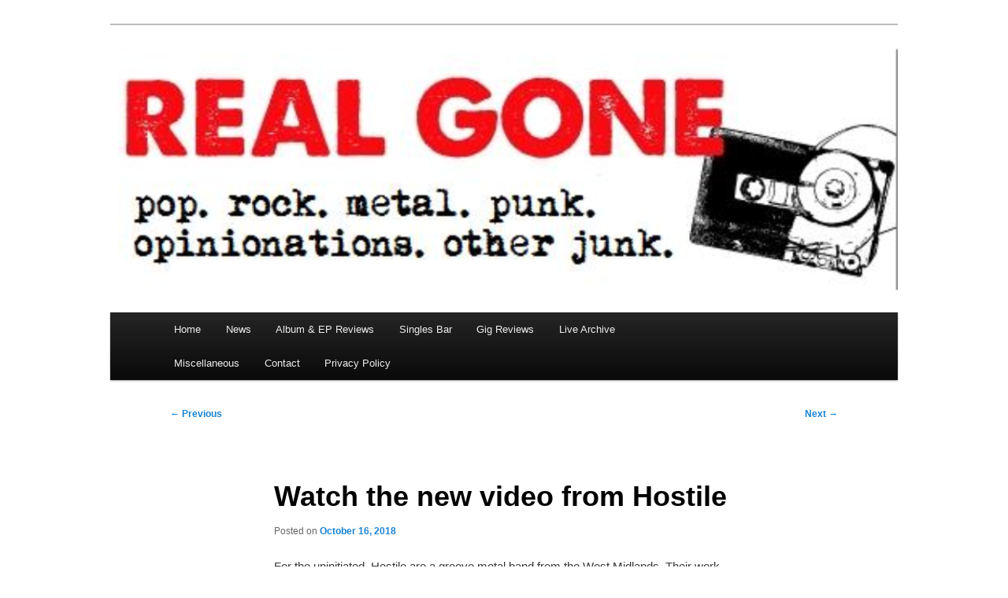

--- FILE ---
content_type: text/html; charset=utf-8
request_url: https://www.google.com/recaptcha/api2/aframe
body_size: 267
content:
<!DOCTYPE HTML><html><head><meta http-equiv="content-type" content="text/html; charset=UTF-8"></head><body><script nonce="X0uvhfKP3GnwBq-8EVSrgw">/** Anti-fraud and anti-abuse applications only. See google.com/recaptcha */ try{var clients={'sodar':'https://pagead2.googlesyndication.com/pagead/sodar?'};window.addEventListener("message",function(a){try{if(a.source===window.parent){var b=JSON.parse(a.data);var c=clients[b['id']];if(c){var d=document.createElement('img');d.src=c+b['params']+'&rc='+(localStorage.getItem("rc::a")?sessionStorage.getItem("rc::b"):"");window.document.body.appendChild(d);sessionStorage.setItem("rc::e",parseInt(sessionStorage.getItem("rc::e")||0)+1);localStorage.setItem("rc::h",'1763368385769');}}}catch(b){}});window.parent.postMessage("_grecaptcha_ready", "*");}catch(b){}</script></body></html>